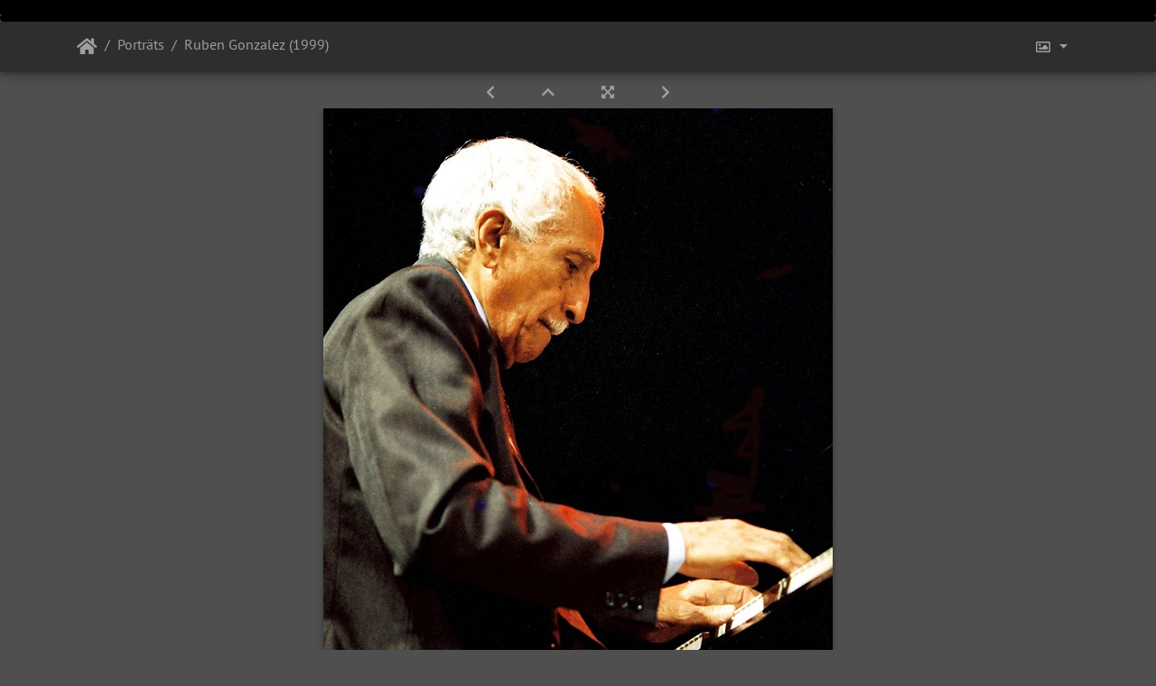

--- FILE ---
content_type: text/html; charset=utf-8
request_url: https://www.ursulakaufmann.de/gal/picture.php?/9787/category/751
body_size: 6968
content:
<!DOCTYPE html>
<html lang="de" dir="ltr">
<head>
    <meta http-equiv="Content-Type" content="text/html; charset=utf-8">
    <meta name="generator" content="Piwigo (aka PWG), see piwigo.org">
    <meta name="viewport" content="width=device-width, initial-scale=1.0, maximum-scale=1.0, viewport-fit=cover">
    <meta name="mobile-web-app-capable" content="yes">
    <meta name="apple-mobile-web-app-capable" content="yes">
    <meta name="apple-mobile-web-app-status-bar-style" content="black-translucent">
    <meta http-equiv="X-UA-Compatible" content="IE=edge">
    <meta name="description" content="Ruben Gonzalez (1999) - Ruben-Gonzales,-06c.jpg">

    <title>Ruben Gonzalez (1999) | Ursula Kaufmann</title>
    <link rel="shortcut icon" type="image/x-icon" href="./local/favicon.ico">
    <link rel="icon" sizes="192x192" href="themes/bootstrap_darkroom/img/logo.png">
    <link rel="apple-touch-icon" sizes="192x192" href="themes/bootstrap_darkroom/img/logo.png">
    <link rel="start" title="Startseite" href="https://www.ursulakaufmann.de/" >
    <link rel="search" title="Suchen" href="search.php">
    <link rel="first" title="Erste Seite" href="picture.php?/23754/category/751">
    <link rel="prev" title="Zurück" href="picture.php?/9786/category/751">
    <link rel="next" title="Vorwärts" href="picture.php?/17626/category/751">
    <link rel="last" title="Letzte Seite" href="picture.php?/20906/category/751">
    <link rel="up" title="Vorschaubilder" href="index.php?/category/751">
    <link rel="canonical" href="picture.php?/9787">

<link rel="stylesheet" type="text/css" href="_data/combined/dosk8u.css">

    <link rel="apple-touch-icon" sizes="180x180" href="https://www.ursulakaufmann.de/apple-touch-icon.png">
<link rel="icon" type="image/png" sizes="32x32" href="https://www.ursulakaufmann.de/favicon-32x32.png">
<link rel="icon" type="image/png" sizes="192x192" href="https://www.ursulakaufmann.de/android-chrome-192x192.png">
<link rel="icon" type="image/png" sizes="16x16" href="https://www.ursulakaufmann.de/favicon-16x16.png">
<link rel="manifest" href="https://www.ursulakaufmann.de/manifest.json">
<link rel="mask-icon" href="https://www.ursulakaufmann.de/safari-pinned-tab.svg" color="#848485">
<link rel="shortcut icon" href="https://www.ursulakaufmann.de/favicon.ico">
<meta name="msapplication-config" content="https://www.ursulakaufmann.de/browserconfig.xml">
<meta name="theme-color" content="#000000">
<meta name="robots" content="noindex,nofollow">
<link rel="prerender" href="picture.php?/17626/category/751">
</head>

<body id="thePicturePage">
<div id="wrapper">
        <nav class="navbar navbar-expand-lg navbar-main bg-dark navbar-dark">
            <div class="container">
                <a class="navbar-brand mr-auto" href="https://www.ursulakaufmann.de/">Ursula Kaufmann</a>
                <button type="button" class="navbar-toggler" data-toggle="collapse" data-target="#navbar-menubar" aria-controls="navbar-menubar" aria-expanded="false" aria-label="Toggle navigation">
                    <span class="fas fa-bars"></span>
                </button>
                <div class="collapse navbar-collapse" id="navbar-menubar">
<!-- Start of menubar.tpl -->
<ul class="navbar-nav ml-auto">


</ul>
<!-- End of menubar.tpl -->

                </div>
            </div>
        </nav>

        <div class="jumbotron mb-0">
            <div class="container">
                <div id="theHeader"></div>
            </div>
        </div>




<!-- End of header.tpl -->

<!-- Start of picture.tpl -->


<nav class="navbar navbar-contextual navbar-expand-lg navbar-dark bg-light sticky-top mb-2">
    <div class="container">
        <div class="navbar-brand">
            <div class="nav-breadcrumb d-inline-flex"><a class="nav-breadcrumb-item" href="https://www.ursulakaufmann.de/">Startseite</a><a class="nav-breadcrumb-item" href="index.php?/category/751">Porträts</a><span class="nav-breadcrumb-item active">Ruben Gonzalez (1999)</span></div>
        </div>
        <button type="button" class="navbar-toggler" data-toggle="collapse" data-target="#secondary-navbar" aria-controls="secondary-navbar" aria-expanded="false" aria-label="Toggle navigation">
            <span class="fas fa-bars"></span>
        </button>
        <div class="navbar-collapse collapse justify-content-end" id="secondary-navbar">
            <ul class="navbar-nav">

                <li class="nav-item dropdown">
                    <a href="#" class="nav-link dropdown-toggle" data-toggle="dropdown" title="Bildgrößen">
                        <i class="far fa-image fa-fw" aria-hidden="true"></i><span class="d-lg-none ml-2">Bildgrößen</span>
                    </a>
                    <div class="dropdown-menu dropdown-menu-right" role="menu">
                        <a id="derivativemedium" class="dropdown-item derivative-li active" href="javascript:changeImgSrc('_data/i/upload/2015/01/28/20150128121321-3800272f-me.jpg','medium','medium')" rel="nofollow">
                                mittel<span class="derivativeSizeDetails"> (564 x 750)</span>
                        </a>
                        <a id="derivativeOriginal" class="dropdown-item derivative-li" href="javascript:changeImgSrc('./upload/2015/01/28/20150128121321-3800272f.jpg','xxlarge','Original')" rel="nofollow">
                                Original<span class="derivativeSizeDetails"> (677 x 900)</span>
                        </a>
                    </div>
                </li>

            </ul>
        </div>
    </div>
</nav>


<div id="main-picture-container" class="container">



  <div class="row justify-content-center">
    <div id="navigationButtons" class="col-12 py-2">


<a href="picture.php?/9786/category/751" title="Zurück : Ruben Gonzalez (1999)" id="navPrevPicture"> <i class="fas fa-chevron-left" aria-hidden="true"></i> </a><a href="index.php?/category/751" title="Vorschaubilder"> <i class="fas fa-chevron-up"></i> </a><a href="javascript:;" title="Vollbild" id="startPhotoSwipe"> <i class="fas fa-expand-arrows-alt" aria-hidden="true"></i> </a><a href="picture.php?/17626/category/751" title="Vorwärts : Jörg Immendorf, 1996" id="navNextPicture"> <i class="fas fa-chevron-right" aria-hidden="true"></i> </a>
    </div>


  </div>

  <div id="theImage" class="row d-block justify-content-center mb-3">
    <img src="_data/i/upload/2015/01/28/20150128121321-3800272f-me.jpg" width="564" height="750" alt="Ruben-Gonzales,-06c.jpg" id="theMainImage" usemap="#mapmedium" title="Ruben Gonzalez (1999)">

<map name="mapmedium"><area shape=rect coords="0,0,141,750" href="picture.php?/9786/category/751" title="Zurück : Ruben Gonzalez (1999)" alt="Ruben Gonzalez (1999)"><area shape=rect coords="141,0,420,187" href="index.php?/category/751" title="Vorschaubilder" alt="Vorschaubilder"><area shape=rect coords="424,0,564,750" href="picture.php?/17626/category/751" title="Vorwärts : Jörg Immendorf, 1996" alt="Jörg Immendorf, 1996"></map><map name="mapOriginal"><area shape=rect coords="0,0,169,900" href="picture.php?/9786/category/751" title="Zurück : Ruben Gonzalez (1999)" alt="Ruben Gonzalez (1999)"><area shape=rect coords="169,0,505,225" href="index.php?/category/751" title="Vorschaubilder" alt="Vorschaubilder"><area shape=rect coords="509,0,677,900" href="picture.php?/17626/category/751" title="Vorwärts : Jörg Immendorf, 1996" alt="Jörg Immendorf, 1996"></map>
  </div>


  <div id="theImageComment" class="row justify-content-center mb-3">
    <div class="text-center col-lg-10 col-md-12 mx-auto">
      <section id="important-info">
        <h5 class="imageComment">Ruben Gonzalez (1999)</h5>
      </section>
    </div>
  </div>

    
</div>

<div id="carousel-container" class="container">
  <div id="theImageCarousel" class="row mx-0 d-none">
    <div class="col-lg-10 col-md-12 mx-auto">
      <div id="thumbnailCarousel" class="slick-carousel">
            <div class="text-center"><a href="picture.php?/23754/category/751">
          <img data-lazy="_data/i/upload/2021/02/15/20210215151017-b630a983-sq.jpg" alt="Chick Corea | Philharmonie-Essen | 07-2015" title="" class="img-fluid"></a>
        </div>
            <div class="text-center"><a href="picture.php?/23755/category/751">
          <img data-lazy="_data/i/upload/2021/02/15/20210215151309-94a034ed-sq.jpg" alt="Herbie Hancock &amp; Chick Corea | Philharmonie-Essen | 07-2015" title="" class="img-fluid"></a>
        </div>
            <div class="text-center"><a href="picture.php?/9780/category/751">
          <img data-lazy="_data/i/upload/2015/01/28/20150128121247-021b77fa-sq.jpg" alt="Daniel Richter (2008)" title="" class="img-fluid"></a>
        </div>
            <div class="text-center"><a href="picture.php?/9781/category/751">
          <img data-lazy="_data/i/upload/2015/01/28/20150128121251-ab844424-sq.jpg" alt="Gerhard Richter (2005)" title="" class="img-fluid"></a>
        </div>
            <div class="text-center"><a href="picture.php?/9782/category/751">
          <img data-lazy="_data/i/upload/2015/01/28/20150128121300-036c1fba-sq.jpg" alt="Heinz Spoerli" title="" class="img-fluid"></a>
        </div>
            <div class="text-center"><a href="picture.php?/9783/category/751">
          <img data-lazy="_data/i/upload/2015/01/28/20150128121306-14a8d26f-sq.jpg" alt="Robert Rauschenberg (1998)" title="" class="img-fluid"></a>
        </div>
            <div class="text-center"><a href="picture.php?/9784/category/751">
          <img data-lazy="_data/i/upload/2015/01/28/20150128121312-9cae6fd2-sq.jpg" alt="Robert Rauschenberg (1998)" title="" class="img-fluid"></a>
        </div>
            <div class="text-center"><a href="picture.php?/9785/category/751">
          <img data-lazy="_data/i/upload/2015/01/28/20150128121316-2c64a9b0-sq.jpg" alt="Ruben Gonzalez (1999)" title="" class="img-fluid"></a>
        </div>
            <div class="text-center"><a href="picture.php?/9786/category/751">
          <img data-lazy="_data/i/upload/2015/01/28/20150128121319-b2bcf2d0-sq.jpg" alt="Ruben Gonzalez (1999)" title="" class="img-fluid"></a>
        </div>
            <div class="text-center thumbnail-active"><a href="picture.php?/9787/category/751">
          <img data-lazy="_data/i/upload/2015/01/28/20150128121321-3800272f-sq.jpg" alt="Ruben Gonzalez (1999)" title="" class="img-fluid"></a>
        </div>
            <div class="text-center"><a href="picture.php?/17626/category/751">
          <img data-lazy="_data/i/upload/2018/02/18/20180218084502-4e64b4bf-sq.jpg" alt="Jörg Immendorf, 1996" title="" class="img-fluid"></a>
        </div>
            <div class="text-center"><a href="picture.php?/17627/category/751">
          <img data-lazy="_data/i/upload/2018/02/18/20180218084825-4bf0b7fc-sq.jpg" alt="Markus Lüpertz,Klaus Staeck,1996" title="" class="img-fluid"></a>
        </div>
            <div class="text-center"><a href="picture.php?/17628/category/751">
          <img data-lazy="_data/i/upload/2018/02/18/20180218090152-4579a24f-sq.jpg" alt="Udo Lindenberg, 1996" title="" class="img-fluid"></a>
        </div>
            <div class="text-center"><a href="picture.php?/17629/category/751">
          <img data-lazy="_data/i/upload/2018/02/18/20180218090301-6bf382a1-sq.jpg" alt="Udo Lindenberg, Markus Lüpertz, 1996" title="" class="img-fluid"></a>
        </div>
            <div class="text-center"><a href="picture.php?/20906/category/751">
          <img data-lazy="_data/i/upload/2019/03/28/20190328192231-8612912b-sq.jpg" alt="Campino - Die Toten Hosen, Essen, 26.03.2019" title="" class="img-fluid"></a>
        </div>
        </div>
    </div>
  </div>

  <div id="photoSwipeData" class="d-none">
                    <a href="picture.php?/23754/category/751" data-index="0" data-name="Chick Corea | Philharmonie-Essen | 07-2015" data-description="Chick Corea | Philharmonie-Essen | 07-2015" data-src-xlarge="./upload/2021/02/15/20210215151017-b630a983.jpg" data-size-xlarge="800 x 1082" data-src-large="_data/i/upload/2021/02/15/20210215151017-b630a983-me.jpg" data-size-large="554 x 750" data-src-medium="_data/i/upload/2021/02/15/20210215151017-b630a983-me.jpg" data-size-medium="554 x 750"></a>
                <a href="picture.php?/23755/category/751" data-index="1" data-name="Herbie Hancock & Chick Corea | Philharmonie-Essen | 07-2015" data-description="Herbie Hancock &amp; Chick Corea | Philharmonie-Essen | 07-2015" data-src-xlarge="./upload/2021/02/15/20210215151309-94a034ed.jpg" data-size-xlarge="1200 x 740" data-src-large="_data/i/upload/2021/02/15/20210215151309-94a034ed-me.jpg" data-size-large="1000 x 616" data-src-medium="_data/i/upload/2021/02/15/20210215151309-94a034ed-me.jpg" data-size-medium="1000 x 616"></a>
                <a href="picture.php?/9780/category/751" data-index="2" data-name="Daniel Richter (2008)" data-description="Daniel Richter (2008)" data-src-xlarge="./upload/2015/01/28/20150128121247-021b77fa.jpg" data-size-xlarge="876 x 1000" data-src-large="_data/i/upload/2015/01/28/20150128121247-021b77fa-me.jpg" data-size-large="657 x 750" data-src-medium="_data/i/upload/2015/01/28/20150128121247-021b77fa-me.jpg" data-size-medium="657 x 750"></a>
                <a href="picture.php?/9781/category/751" data-index="3" data-name="Gerhard Richter (2005)" data-description="Gerhard Richter (2005)" data-src-xlarge="./upload/2015/01/28/20150128121251-ab844424.jpg" data-size-xlarge="626 x 900" data-src-large="_data/i/upload/2015/01/28/20150128121251-ab844424-me.jpg" data-size-large="521 x 750" data-src-medium="_data/i/upload/2015/01/28/20150128121251-ab844424-me.jpg" data-size-medium="521 x 750"></a>
                <a href="picture.php?/9782/category/751" data-index="4" data-name="Heinz Spoerli" data-description="Heinz Spoerli" data-src-xlarge="./upload/2015/01/28/20150128121300-036c1fba.jpg" data-size-xlarge="704 x 900" data-src-large="_data/i/upload/2015/01/28/20150128121300-036c1fba-me.jpg" data-size-large="586 x 750" data-src-medium="_data/i/upload/2015/01/28/20150128121300-036c1fba-me.jpg" data-size-medium="586 x 750"></a>
                <a href="picture.php?/9783/category/751" data-index="5" data-name="Robert Rauschenberg (1998)" data-description="Robert Rauschenberg (1998)" data-src-xlarge="./upload/2015/01/28/20150128121306-14a8d26f.jpg" data-size-xlarge="637 x 900" data-src-large="_data/i/upload/2015/01/28/20150128121306-14a8d26f-me.jpg" data-size-large="530 x 750" data-src-medium="_data/i/upload/2015/01/28/20150128121306-14a8d26f-me.jpg" data-size-medium="530 x 750"></a>
                <a href="picture.php?/9784/category/751" data-index="6" data-name="Robert Rauschenberg (1998)" data-description="Robert Rauschenberg (1998)" data-src-xlarge="./upload/2015/01/28/20150128121312-9cae6fd2.jpg" data-size-xlarge="691 x 900" data-src-large="_data/i/upload/2015/01/28/20150128121312-9cae6fd2-me.jpg" data-size-large="575 x 750" data-src-medium="_data/i/upload/2015/01/28/20150128121312-9cae6fd2-me.jpg" data-size-medium="575 x 750"></a>
                <a href="picture.php?/9785/category/751" data-index="7" data-name="Ruben Gonzalez (1999)" data-description="Ruben Gonzalez (1999)" data-src-xlarge="./upload/2015/01/28/20150128121316-2c64a9b0.jpg" data-size-xlarge="688 x 900" data-src-large="_data/i/upload/2015/01/28/20150128121316-2c64a9b0-me.jpg" data-size-large="573 x 750" data-src-medium="_data/i/upload/2015/01/28/20150128121316-2c64a9b0-me.jpg" data-size-medium="573 x 750"></a>
                <a href="picture.php?/9786/category/751" data-index="8" data-name="Ruben Gonzalez (1999)" data-description="Ruben Gonzalez (1999)" data-src-xlarge="./upload/2015/01/28/20150128121319-b2bcf2d0.jpg" data-size-xlarge="674 x 900" data-src-large="_data/i/upload/2015/01/28/20150128121319-b2bcf2d0-me.jpg" data-size-large="561 x 750" data-src-medium="_data/i/upload/2015/01/28/20150128121319-b2bcf2d0-me.jpg" data-size-medium="561 x 750"></a>
                <a id="thumbnail-active" href="picture.php?/9787/category/751" data-index="9" data-name="Ruben Gonzalez (1999)" data-description="Ruben Gonzalez (1999)" data-src-xlarge="./upload/2015/01/28/20150128121321-3800272f.jpg" data-size-xlarge="677 x 900" data-src-large="_data/i/upload/2015/01/28/20150128121321-3800272f-me.jpg" data-size-large="564 x 750" data-src-medium="_data/i/upload/2015/01/28/20150128121321-3800272f-me.jpg" data-size-medium="564 x 750"></a>
                <a href="picture.php?/17626/category/751" data-index="10" data-name="Jörg Immendorf, 1996" data-description="Jörg Immendorf, 1996" data-src-xlarge="./upload/2018/02/18/20180218084502-4e64b4bf.jpg" data-size-xlarge="926 x 800" data-src-large="_data/i/upload/2018/02/18/20180218084502-4e64b4bf-me.jpg" data-size-large="868 x 750" data-src-medium="_data/i/upload/2018/02/18/20180218084502-4e64b4bf-me.jpg" data-size-medium="868 x 750"></a>
                <a href="picture.php?/17627/category/751" data-index="11" data-name="Markus Lüpertz,Klaus Staeck,1996" data-description="Markus Lüpertz, Klaus Staeck,1996" data-src-xlarge="./upload/2018/02/18/20180218084825-4bf0b7fc.jpg" data-size-xlarge="1105 x 800" data-src-large="_data/i/upload/2018/02/18/20180218084825-4bf0b7fc-me.jpg" data-size-large="1000 x 723" data-src-medium="_data/i/upload/2018/02/18/20180218084825-4bf0b7fc-me.jpg" data-size-medium="1000 x 723"></a>
                <a href="picture.php?/17628/category/751" data-index="12" data-name="Udo Lindenberg, 1996" data-description="Udo Lindenberg, 1996" data-src-xlarge="./upload/2018/02/18/20180218090152-4579a24f.jpg" data-size-xlarge="955 x 800" data-src-large="_data/i/upload/2018/02/18/20180218090152-4579a24f-me.jpg" data-size-large="895 x 750" data-src-medium="_data/i/upload/2018/02/18/20180218090152-4579a24f-me.jpg" data-size-medium="895 x 750"></a>
                <a href="picture.php?/17629/category/751" data-index="13" data-name="Udo Lindenberg, Markus Lüpertz, 1996" data-description="Udo Lindenberg, Markus Lüpertz, 1996" data-src-xlarge="./upload/2018/02/18/20180218090301-6bf382a1.jpg" data-size-xlarge="1200 x 786" data-src-large="_data/i/upload/2018/02/18/20180218090301-6bf382a1-me.jpg" data-size-large="1000 x 655" data-src-medium="_data/i/upload/2018/02/18/20180218090301-6bf382a1-me.jpg" data-size-medium="1000 x 655"></a>
                <a href="picture.php?/20906/category/751" data-index="14" data-name="Campino - Die Toten Hosen, Essen, 26.03.2019" data-description="Campino - Die Toten Hosen, Essen, 26.03.2019" data-src-xlarge="./upload/2019/03/28/20190328192231-8612912b.jpg" data-size-xlarge="977 x 800" data-src-large="_data/i/upload/2019/03/28/20190328192231-8612912b-me.jpg" data-size-large="915 x 750" data-src-medium="_data/i/upload/2019/03/28/20190328192231-8612912b-me.jpg" data-size-medium="915 x 750"></a>
  </div>






</div>

<div id="info-container" class="container">
  <div id="theImageInfos" class="row justify-content-center">
    <div class="col-lg-8 col-md-10 col-12 mx-auto">
   <!-- comments -->

    </div>
  </div>


</div>
        <!-- Start of footer.tpl -->
        <div class="copyright container">
            <div class="text-center">
                
                Powered by	<a href="https://de.piwigo.org" class="Piwigo">Piwigo</a>



<!-- Plugin Statistics -->
<script>
  (function(i,s,o,g,r,a,m){i['GoogleAnalyticsObject']=r;i[r]=i[r]||function(){
  (i[r].q=i[r].q||[]).push(arguments)},i[r].l=1*new Date();a=s.createElement(o),
  m=s.getElementsByTagName(o)[0];a.async=1;a.src=g;m.parentNode.insertBefore(a,m)
  })(window,document,'script','https://www.google-analytics.com/analytics.js','ga');

  ga('create', 'UA-92240761-1', 'auto');
  ga('send', 'pageview');

</script>
<!-- Plugin Statistics -->

            </div>
        </div>
</div>
<div class="pswp" tabindex="-1" role="dialog" aria-hidden="true">
     <div class="pswp__bg"></div>
     <div class="pswp__scroll-wrap">
           <div class="pswp__container">
             <div class="pswp__item"></div>
             <div class="pswp__item"></div>
             <div class="pswp__item"></div>
           </div>
           <div class="pswp__ui pswp__ui--hidden">
             <div class="pswp__top-bar">
                 <div class="pswp__counter"></div>
                 <button class="pswp__button pswp__button--close" title="Close (Esc)"></button>
                 <button class="pswp__button pswp__button--fs" title="Toggle fullscreen"></button>
                 <button class="pswp__button pswp__button--zoom" title="Zoom in/out"></button>
                 <button class="pswp__button pswp__button--details" title="Picture details"></button>
                 <button class="pswp__button pswp__button--autoplay" title="AutoPlay"></button>
                 <div class="pswp__preloader">
                     <div class="pswp__preloader__icn">
                       <div class="pswp__preloader__cut">
                         <div class="pswp__preloader__donut"></div>
                       </div>
                     </div>
                 </div>
             </div>
             <div class="pswp__share-modal pswp__share-modal--hidden pswp__single-tap">
                 <div class="pswp__share-tooltip"></div>
             </div>
             <button class="pswp__button pswp__button--arrow--left" title="Previous (arrow left)"></button>
             <button class="pswp__button pswp__button--arrow--right" title="Next (arrow right)"></button>
             <div class="pswp__caption">
                 <div class="pswp__caption__center"></div>
             </div>
         </div>
     </div>
</div>





<script type="text/javascript" src="_data/combined/1nrfuct.js"></script>
<script type="text/javascript">//<![CDATA[

<!-- Protected images by the "rightClick" plugin (version ): rightClick/template/rightClick_protect.tpl -->
jQuery(document).ready(function() {
  jQuery(document).on('contextmenu', '#theImage img,#theImage area,#akPicture,#colorbox,#sb-container,#prevnext,#theMainImage,#theImgHigh,.thumbnailCategory img,.thumbnails img,#thumbnails img,#myHomePage img,.fotorama__img,.pswp img',  function() {
    return false;
  });
	
  jQuery(document).on('dragstart', '#theImage img,#theImage area,#akPicture,#colorbox,#sb-container,#prevnext,#theMainImage,#theImgHigh,.thumbnailCategory img,.thumbnails img,#thumbnails img,#myHomePage img,.fotorama__img,.pswp img',  function() {
    return false;
  });
});
function changeImgSrc(url,typeSave,typeMap) {var theImg = document.getElementById("theMainImage");if (theImg) {theImg.removeAttribute("width");theImg.removeAttribute("height");theImg.src = url;theImg.useMap = "#map"+typeMap;}jQuery('.derivative-li').removeClass('active');jQuery('#derivative'+typeMap).addClass('active');document.cookie = 'picture_deriv='+typeSave+';path=/gal/';}
document.onkeydown = function(e){e=e||window.event;if (e.altKey) return true;var target=e.target||e.srcElement;if (target && target.type) return true;var keyCode=e.keyCode||e.which, docElem=document.documentElement, url;switch(keyCode){case 63235: case 39: if ((e.ctrlKey || docElem.scrollLeft==docElem.scrollWidth-docElem.clientWidth) && $('.pswp--visible').length === 0)url="picture.php?/17626/category/751"; break;case 63234: case 37: if ((e.ctrlKey || docElem.scrollLeft==0) && $('.pswp--visible').length === 0)url="picture.php?/9786/category/751"; break;case 36: if (e.ctrlKey)url="picture.php?/23754/category/751"; break;case 35: if (e.ctrlKey)url="picture.php?/20906/category/751"; break;case 38: if (e.ctrlKey)url="index.php?/category/751"; break;}if (url) {window.location=url.replace("&amp;","&"); return false;}return true;}
var selector = '#photoSwipeData';function startPhotoSwipe(idx) {$(selector).each(function() {$('#thumbnail-active').addClass('active');var $pic     = $(this),getItems = function() {var items = [];$pic.find('a').each(function() {if ($(this).attr('data-video')) {var $src            = $(this).data('src-original'),$size           = $(this).data('size-original').split('x'),$width          = $size[0],$height         = $size[1],$src_preview    = $(this).data('src-medium'),$size_preview   = $(this).data('size-medium').split(' x '),$width_preview  = $size_preview[0],$height_preview = $size_preview[1],$href           = $(this).attr('href'),$title          = '<a href="' + $href + '">' + $(this).data('name') + '</a><ul><li>' + $(this).data('description') + '</li></ul>';var item = {is_video : true,href     : $href,src      : $src_preview,w        : $width_preview,h        : $height_preview,title    : $title,videoProperties: {src   : $src,w     : $width,h     : $height,}};} else {var $src_xlarge     = $(this).data('src-xlarge'),$size_xlarge    = $(this).data('size-xlarge').split(' x '),$width_xlarge   = $size_xlarge[0],$height_xlarge  = $size_xlarge[1],$src_large      = $(this).data('src-large'),$size_large     = $(this).data('size-large').split(' x '),$width_large    = $size_large[0],$height_large   = $size_large[1],$src_medium     = $(this).data('src-medium'),$size_medium    = $(this).data('size-medium').split(' x '),$width_medium   = $size_medium[0],$height_medium  = $size_medium[1],$href           = $(this).attr('href'),$title          = '<a href="' + $href + '"><div><div>' + $(this).data('name');$title         += '</div>';
                     if ($(this).data('description').length > 0) {$title += '<ul id="pswp--caption--description"><li>' + $(this).data('description') + '</li></ul>'; }
$title      += '</div></a>';var item = {is_video: false,href: $href,mediumImage: {src   : $src_medium,w     : $width_medium,h     : $height_medium,title : $title},largeImage: {src   : $src_large,w     : $width_large,h     : $height_large,title : $title},xlargeImage: {src   : $src_xlarge,w     : $width_xlarge,h     : $height_xlarge,title : $title}};}items.push(item);});return items;};var items = getItems();var $pswp = $('.pswp')[0];if (typeof(idx) === "number") {var $index = idx;} else {var $index = $(selector + ' a.active').data('index');}if (navigator.userAgent.match(/IEMobile\/11\.0/)) {var $history = false;} else {var $history = true;}var options = {index: $index,showHideOpacity: true,closeOnScroll: false,closeOnVerticalDrag: false,focus: false,history: $history,preload: [1,2],};var photoSwipe = new PhotoSwipe($pswp, PhotoSwipeUI_Default, items, options);var realViewportWidth,useLargeImages = false,firstResize = true,imageSrcWillChange;photoSwipe.listen('beforeResize', function() {realViewportWidth = photoSwipe.viewportSize.x * window.devicePixelRatio;if(useLargeImages && realViewportWidth < 1335) {useLargeImages = false;imageSrcWillChange = true;} else if(!useLargeImages && realViewportWidth >= 1335) {useLargeImages = true;imageSrcWillChange = true;}if(imageSrcWillChange && !firstResize) {photoSwipe.invalidateCurrItems();}if(firstResize) {firstResize = false;}imageSrcWillChange = false;});photoSwipe.listen('gettingData', function(index, item) {if(!item.is_video) {if( useLargeImages ) {item.src = item.xlargeImage.src;item.w = item.xlargeImage.w;item.h = item.xlargeImage.h;item.title = item.xlargeImage.title;} else {item.src = item.largeImage.src;item.w = item.largeImage.w;item.h = item.largeImage.h;item.title = item.largeImage.title;}}});var autoplayId = null;$('.pswp__button--autoplay').on('click touchstart', function(event) {event.preventDefault();if (autoplayId) {clearInterval(autoplayId);autoplayId = null;$('.pswp__button--autoplay').removeClass('stop');} else {autoplayId = setInterval(function() { photoSwipe.next(); $index = photoSwipe.getCurrentIndex(); }, 3000);$('.pswp__button--autoplay').addClass('stop');}});photoSwipe.listen('destroy', function() {if (autoplayId) {clearInterval(autoplayId);autoplayId = null;$('.pswp__button--autoplay').removeClass('stop');}$('.pswp__button--autoplay').off('click touchstart');$(selector).find('a.active').removeClass('active');});photoSwipe.init();detectVideo(photoSwipe);photoSwipe.listen('initialZoomInEnd', function() {curr_idx = photoSwipe.getCurrentIndex();if (curr_idx !== $index && autoplayId == null) {photoSwipe.goTo($index);}$('.pswp__button--details').on('click touchstart', function() {location.href = photoSwipe.currItem.href});});photoSwipe.listen('afterChange', function() {detectVideo(photoSwipe);$('.pswp__button--details').off().on('click touchstart', function() {location.href = photoSwipe.currItem.href});});photoSwipe.listen('beforeChange', function() {removeVideo();});photoSwipe.listen('resize', function() {if ($('.pswp-video-modal').length > 0) {var vsize = setVideoSize(photoSwipe.currItem, photoSwipe.viewportSize);console.log('PhotoSwipe resize in action. Setting video size to ' + vsize.w + 'x' + vsize.h);$('.pswp-video-modal').css({'width':vsize.w, 'height':vsize.h});updateVideoPosition(photoSwipe);}});photoSwipe.listen('close', function() {removeVideo();});});function removeVideo() {if ($('.pswp-video-modal').length > 0) {if ($('#pswp-video').length > 0) {$('#pswp-video')[0].pause();$('#pswp-video')[0].src = "";$('.pswp-video-modal').remove();$('.pswp__img').css('visibility','visible');$(document).off('webkitfullscreenchange mozfullscreenchange fullscreenchange');if (navigator.userAgent.match(/(iPhone|iPad|Android)/)) {$('.pswp-video-modal').css('background', '');}} else {$('.pswp-video-modal').remove();}}}function detectVideo(photoSwipe) {var is_video = photoSwipe.currItem.is_video;if (is_video) {addVideo(photoSwipe.currItem, photoSwipe.viewportSize);updateVideoPosition(photoSwipe);}}function addVideo(item, vp) {var vfile = item.videoProperties.src;var vsize = setVideoSize(item, vp);var v = $('<div />', {class:'pswp-video-modal',css : ({'position': 'absolute','width':vsize.w, 'height':vsize.h})});v.one('click', (function(event) {event.preventDefault();var playerCode = '<video id="pswp-video" width="100%" height="auto" autoplay controls>' +'<source src="'+vfile+'" type="video/mp4"></source>' +'</video>';$(this).html(playerCode);$('.pswp__img').css('visibility','hidden');$('.pswp-video-modal video').css('visibility', 'visible');if (navigator.userAgent.match(/(iPhone|iPad|Android)/)) {$('.pswp-video-modal').css('background', 'none');}if ($('.pswp__button--autoplay.stop').length > 0) $('.pswp__button--autoplay.stop')[0].click();}));if (navigator.appVersion.indexOf("Windows") !== -1 && navigator.userAgent.match(/(Edge|rv:11)/)) {v.insertAfter('.pswp__scroll-wrap');} else {v.appendTo('.pswp__scroll-wrap');}if ((navigator.appVersion.indexOf("Windows") !== -1 && navigator.userAgent.match(/(Chrome|Firefox)/)) || navigator.userAgent.match(/(X11|Macintosh)/)) {$(document).on('webkitfullscreenchange mozfullscreenchange fullscreenchange MSFullscreenChange', function(e) {var state = document.fullScreen || document.mozFullScreen || document.webkitIsFullScreen,event = state ? 'FullscreenOn' : 'FullscreenOff',holder_height = item.h;if (event === 'FullscreenOn') {$('#wrapper').hide();$('body').css('height', window.screen.height);$('.pswp-video-modal').css('height', window.screen.height);} else {$('#wrapper').show();$('body').css('height', '');$('.pswp-video-modal').css('height', holder_height);}});}}function updateVideoPosition(o, w, h) {var item = o.currItem;var vp = o.viewportSize;var vsize = setVideoSize(item, vp);var top = (vp.y - vsize.h)/2;var left = (vp.x - vsize.w)/2;$('.pswp-video-modal').css({position:'absolute',top:top, left:left});}function setVideoSize(item, vp) {var w = item.videoProperties.w,h = item.videoProperties.h,vw = vp.x,vh = vp.y,r;if (vw < w) {r = w/h;vh = vw/r;if (vp.y < vh) {vh = vp.y*0.8;vw = vh*r;}w = vw;h = vh;} else if (vp.y < (h * 1.2)) {r = w/h;vh = vp.y*0.85;vw = vh*r;w = vw;h = vh;}return {w: w,h: h};}};$(document).ready(function() {$('#startPhotoSwipe').on('click', function(event) {event.preventDefault;startPhotoSwipe();});if (window.location.hash === "#start-slideshow") {startPhotoSwipe();$('.pswp__button--autoplay')[0].click();}});
//]]></script>
</body>
</html>


--- FILE ---
content_type: text/plain
request_url: https://www.google-analytics.com/j/collect?v=1&_v=j102&a=559895207&t=pageview&_s=1&dl=https%3A%2F%2Fwww.ursulakaufmann.de%2Fgal%2Fpicture.php%3F%2F9787%2Fcategory%2F751&ul=en-us%40posix&dt=Ruben%20Gonzalez%20(1999)%20%7C%20Ursula%20Kaufmann&sr=1280x720&vp=1280x720&_u=IEBAAEABAAAAACAAI~&jid=769465939&gjid=1502200745&cid=1595830933.1762751734&tid=UA-92240761-1&_gid=757339397.1762751734&_r=1&_slc=1&z=144251131
body_size: -451
content:
2,cG-WJ0ZZV048J